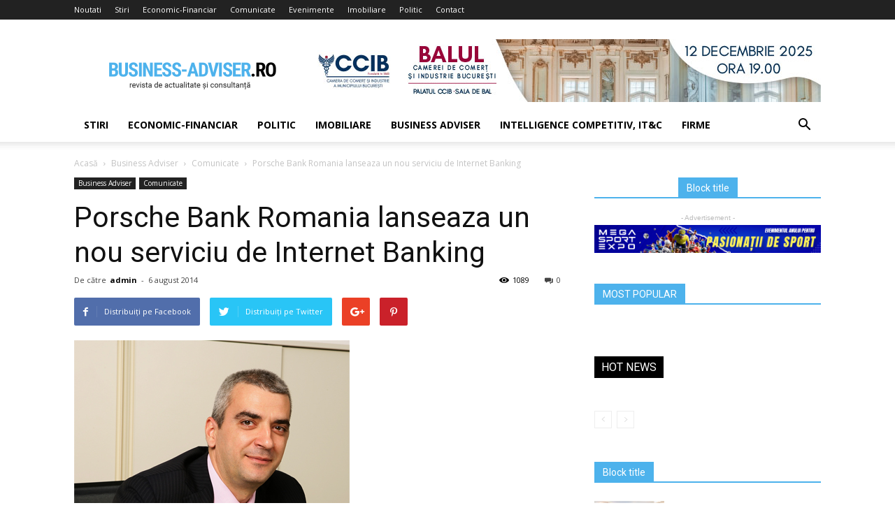

--- FILE ---
content_type: text/html; charset=UTF-8
request_url: https://www.business-adviser.ro/porsche-bank-romania-lanseaza-un-nou-serviciu-de-internet-banking/
body_size: 15795
content:
<!doctype html >
<!--[if IE 8]>    <html class="ie8" lang="en"> <![endif]-->
<!--[if IE 9]>    <html class="ie9" lang="en"> <![endif]-->
<!--[if gt IE 8]><!--> <html lang="ro-RO"> <!--<![endif]-->
<head>
    <title>Porsche Bank Romania lanseaza un nou serviciu de Internet Banking | Business-Adviser.ro</title>
    <meta charset="UTF-8" />
    <meta name="viewport" content="width=device-width, initial-scale=1.0">
    <link rel="pingback" href="https://www.business-adviser.ro/xmlrpc.php" />
    <meta property="og:image" content="https://www.business-adviser.ro/wp-content/uploads/2014/08/ionut-purice-porsche.jpg" /><link rel='dns-prefetch' href='//fonts.googleapis.com' />
<link rel='dns-prefetch' href='//s.w.org' />
<link rel="alternate" type="application/rss+xml" title="Business-Adviser.ro &raquo; Flux" href="https://www.business-adviser.ro/feed/" />
<link rel="alternate" type="application/rss+xml" title="Business-Adviser.ro &raquo; Flux comentarii" href="https://www.business-adviser.ro/comments/feed/" />
<link rel="alternate" type="application/rss+xml" title="Flux comentarii Business-Adviser.ro &raquo; Porsche Bank Romania lanseaza un nou serviciu de Internet Banking" href="https://www.business-adviser.ro/porsche-bank-romania-lanseaza-un-nou-serviciu-de-internet-banking/feed/" />
		<script type="text/javascript">
			window._wpemojiSettings = {"baseUrl":"https:\/\/s.w.org\/images\/core\/emoji\/11\/72x72\/","ext":".png","svgUrl":"https:\/\/s.w.org\/images\/core\/emoji\/11\/svg\/","svgExt":".svg","source":{"concatemoji":"https:\/\/www.business-adviser.ro\/wp-includes\/js\/wp-emoji-release.min.js?ver=4.9.19"}};
			!function(e,a,t){var n,r,o,i=a.createElement("canvas"),p=i.getContext&&i.getContext("2d");function s(e,t){var a=String.fromCharCode;p.clearRect(0,0,i.width,i.height),p.fillText(a.apply(this,e),0,0);e=i.toDataURL();return p.clearRect(0,0,i.width,i.height),p.fillText(a.apply(this,t),0,0),e===i.toDataURL()}function c(e){var t=a.createElement("script");t.src=e,t.defer=t.type="text/javascript",a.getElementsByTagName("head")[0].appendChild(t)}for(o=Array("flag","emoji"),t.supports={everything:!0,everythingExceptFlag:!0},r=0;r<o.length;r++)t.supports[o[r]]=function(e){if(!p||!p.fillText)return!1;switch(p.textBaseline="top",p.font="600 32px Arial",e){case"flag":return s([55356,56826,55356,56819],[55356,56826,8203,55356,56819])?!1:!s([55356,57332,56128,56423,56128,56418,56128,56421,56128,56430,56128,56423,56128,56447],[55356,57332,8203,56128,56423,8203,56128,56418,8203,56128,56421,8203,56128,56430,8203,56128,56423,8203,56128,56447]);case"emoji":return!s([55358,56760,9792,65039],[55358,56760,8203,9792,65039])}return!1}(o[r]),t.supports.everything=t.supports.everything&&t.supports[o[r]],"flag"!==o[r]&&(t.supports.everythingExceptFlag=t.supports.everythingExceptFlag&&t.supports[o[r]]);t.supports.everythingExceptFlag=t.supports.everythingExceptFlag&&!t.supports.flag,t.DOMReady=!1,t.readyCallback=function(){t.DOMReady=!0},t.supports.everything||(n=function(){t.readyCallback()},a.addEventListener?(a.addEventListener("DOMContentLoaded",n,!1),e.addEventListener("load",n,!1)):(e.attachEvent("onload",n),a.attachEvent("onreadystatechange",function(){"complete"===a.readyState&&t.readyCallback()})),(n=t.source||{}).concatemoji?c(n.concatemoji):n.wpemoji&&n.twemoji&&(c(n.twemoji),c(n.wpemoji)))}(window,document,window._wpemojiSettings);
		</script>
		<style type="text/css">
img.wp-smiley,
img.emoji {
	display: inline !important;
	border: none !important;
	box-shadow: none !important;
	height: 1em !important;
	width: 1em !important;
	margin: 0 .07em !important;
	vertical-align: -0.1em !important;
	background: none !important;
	padding: 0 !important;
}
</style>
<link rel='stylesheet' id='contact-form-7-css'  href='https://www.business-adviser.ro/wp-content/plugins/contact-form-7/includes/css/styles.css?ver=5.0.2' type='text/css' media='all' />
<link rel='stylesheet' id='gdpr-css'  href='https://www.business-adviser.ro/wp-content/plugins/gdpr/assets/css/gdpr-public.css?ver=2.1.0' type='text/css' media='all' />
<link rel='stylesheet' id='rs-plugin-settings-css'  href='https://www.business-adviser.ro/wp-content/plugins/revslider/public/assets/css/settings.css?ver=5.2.5.1' type='text/css' media='all' />
<style id='rs-plugin-settings-inline-css' type='text/css'>
#rs-demo-id {}
</style>
<link rel='stylesheet' id='google-fonts-style-css'  href='https://fonts.googleapis.com/css?family=Open+Sans%3A300italic%2C400%2C400italic%2C600%2C600italic%2C700%7CRoboto%3A300%2C400%2C400italic%2C500%2C500italic%2C700%2C900&#038;ver=8.1.1' type='text/css' media='all' />
<link rel='stylesheet' id='js_composer_front-css'  href='https://www.business-adviser.ro/wp-content/plugins/js_composer/assets/css/js_composer.min.css?ver=5.1' type='text/css' media='all' />
<link rel='stylesheet' id='td-theme-css'  href='https://www.business-adviser.ro/wp-content/themes/Newspaper/style.css?ver=8.1.1' type='text/css' media='all' />
<script type='text/javascript' src='https://www.business-adviser.ro/wp-includes/js/jquery/jquery.js?ver=1.12.4'></script>
<script type='text/javascript' src='https://www.business-adviser.ro/wp-includes/js/jquery/jquery-migrate.min.js?ver=1.4.1'></script>
<script type='text/javascript'>
/* <![CDATA[ */
var GDPR = {"ajaxurl":"https:\/\/www.business-adviser.ro\/wp-admin\/admin-ajax.php","logouturl":"","i18n":{"aborting":"Anulez","logging_out":"You are being logged out.","continue":"Continu\u0103","cancel":"Anuleaz\u0103","ok":"OK","close_account":"\u00ce\u021bi \u00eenchizi contul?","close_account_warning":"Contul t\u0103u va fi \u00eenchis \u0219i toate datele vor fi \u0219terse definitiv \u0219i nu pot fi recuperate. Sigur?","are_you_sure":"Sigur?","policy_disagree":"Dac\u0103 nu e\u0219ti de acord, nu vei mai avea acces la situl nostru \u0219i vei fi dezautentificat."},"is_user_logged_in":"","refresh":"1"};
/* ]]> */
</script>
<script type='text/javascript' src='https://www.business-adviser.ro/wp-content/plugins/gdpr/assets/js/gdpr-public.js?ver=2.1.0'></script>
<script type='text/javascript' src='https://www.business-adviser.ro/wp-content/plugins/revslider/public/assets/js/jquery.themepunch.tools.min.js?ver=5.2.5.1'></script>
<script type='text/javascript' src='https://www.business-adviser.ro/wp-content/plugins/revslider/public/assets/js/jquery.themepunch.revolution.min.js?ver=5.2.5.1'></script>
<link rel='https://api.w.org/' href='https://www.business-adviser.ro/wp-json/' />
<link rel="EditURI" type="application/rsd+xml" title="RSD" href="https://www.business-adviser.ro/xmlrpc.php?rsd" />
<link rel="wlwmanifest" type="application/wlwmanifest+xml" href="https://www.business-adviser.ro/wp-includes/wlwmanifest.xml" /> 
<link rel='prev' title='Putin cere guvernului rus o riposta economica impotriva tarilor occidentale' href='https://www.business-adviser.ro/putin-cere-guvernului-rus-o-riposta-economica-impotriva-tarilor-occidentale/' />
<link rel='next' title='In luna iunie castigul salarial mediu net a crescut cu 5 lei' href='https://www.business-adviser.ro/in-luna-iunie-castigul-salarial-mediu-net-a-crescut-cu-5-lei/' />
<link rel="canonical" href="https://www.business-adviser.ro/porsche-bank-romania-lanseaza-un-nou-serviciu-de-internet-banking/" />
<link rel='shortlink' href='https://www.business-adviser.ro/?p=61449' />
<link rel="alternate" type="application/json+oembed" href="https://www.business-adviser.ro/wp-json/oembed/1.0/embed?url=https%3A%2F%2Fwww.business-adviser.ro%2Fporsche-bank-romania-lanseaza-un-nou-serviciu-de-internet-banking%2F" />
<link rel="alternate" type="text/xml+oembed" href="https://www.business-adviser.ro/wp-json/oembed/1.0/embed?url=https%3A%2F%2Fwww.business-adviser.ro%2Fporsche-bank-romania-lanseaza-un-nou-serviciu-de-internet-banking%2F&#038;format=xml" />
<!--[if lt IE 9]><script src="https://html5shim.googlecode.com/svn/trunk/html5.js"></script><![endif]-->
    <meta name="generator" content="Powered by Visual Composer - drag and drop page builder for WordPress."/>
<!--[if lte IE 9]><link rel="stylesheet" type="text/css" href="https://www.business-adviser.ro/wp-content/plugins/js_composer/assets/css/vc_lte_ie9.min.css" media="screen"><![endif]--><meta name="generator" content="Powered by Slider Revolution 5.2.5.1 - responsive, Mobile-Friendly Slider Plugin for WordPress with comfortable drag and drop interface." />

<!-- JS generated by theme -->

<script>
    
    

	    var tdBlocksArray = []; //here we store all the items for the current page

	    //td_block class - each ajax block uses a object of this class for requests
	    function tdBlock() {
		    this.id = '';
		    this.block_type = 1; //block type id (1-234 etc)
		    this.atts = '';
		    this.td_column_number = '';
		    this.td_current_page = 1; //
		    this.post_count = 0; //from wp
		    this.found_posts = 0; //from wp
		    this.max_num_pages = 0; //from wp
		    this.td_filter_value = ''; //current live filter value
		    this.is_ajax_running = false;
		    this.td_user_action = ''; // load more or infinite loader (used by the animation)
		    this.header_color = '';
		    this.ajax_pagination_infinite_stop = ''; //show load more at page x
	    }


        // td_js_generator - mini detector
        (function(){
            var htmlTag = document.getElementsByTagName("html")[0];

            if ( navigator.userAgent.indexOf("MSIE 10.0") > -1 ) {
                htmlTag.className += ' ie10';
            }

            if ( !!navigator.userAgent.match(/Trident.*rv\:11\./) ) {
                htmlTag.className += ' ie11';
            }

            if ( /(iPad|iPhone|iPod)/g.test(navigator.userAgent) ) {
                htmlTag.className += ' td-md-is-ios';
            }

            var user_agent = navigator.userAgent.toLowerCase();
            if ( user_agent.indexOf("android") > -1 ) {
                htmlTag.className += ' td-md-is-android';
            }

            if ( -1 !== navigator.userAgent.indexOf('Mac OS X')  ) {
                htmlTag.className += ' td-md-is-os-x';
            }

            if ( /chrom(e|ium)/.test(navigator.userAgent.toLowerCase()) ) {
               htmlTag.className += ' td-md-is-chrome';
            }

            if ( -1 !== navigator.userAgent.indexOf('Firefox') ) {
                htmlTag.className += ' td-md-is-firefox';
            }

            if ( -1 !== navigator.userAgent.indexOf('Safari') && -1 === navigator.userAgent.indexOf('Chrome') ) {
                htmlTag.className += ' td-md-is-safari';
            }

            if( -1 !== navigator.userAgent.indexOf('IEMobile') ){
                htmlTag.className += ' td-md-is-iemobile';
            }

        })();




        var tdLocalCache = {};

        ( function () {
            "use strict";

            tdLocalCache = {
                data: {},
                remove: function (resource_id) {
                    delete tdLocalCache.data[resource_id];
                },
                exist: function (resource_id) {
                    return tdLocalCache.data.hasOwnProperty(resource_id) && tdLocalCache.data[resource_id] !== null;
                },
                get: function (resource_id) {
                    return tdLocalCache.data[resource_id];
                },
                set: function (resource_id, cachedData) {
                    tdLocalCache.remove(resource_id);
                    tdLocalCache.data[resource_id] = cachedData;
                }
            };
        })();

    
    
var td_viewport_interval_list=[{"limitBottom":767,"sidebarWidth":228},{"limitBottom":1018,"sidebarWidth":300},{"limitBottom":1140,"sidebarWidth":324}];
var td_animation_stack_effect="type0";
var tds_animation_stack=true;
var td_animation_stack_specific_selectors=".entry-thumb, img";
var td_animation_stack_general_selectors=".td-animation-stack img, .td-animation-stack .entry-thumb, .post img";
var td_ajax_url="https:\/\/www.business-adviser.ro\/wp-admin\/admin-ajax.php?td_theme_name=Newspaper&v=8.1.1";
var td_get_template_directory_uri="https:\/\/www.business-adviser.ro\/wp-content\/themes\/Newspaper";
var tds_snap_menu="";
var tds_logo_on_sticky="";
var tds_header_style="";
var td_please_wait="V\u0103 rug\u0103m a\u0219tepta\u021bi...";
var td_email_user_pass_incorrect="Nume de utilizator sau parola incorect\u0103!";
var td_email_user_incorrect="Email sau nume de utilizator incorect!";
var td_email_incorrect="Email incorect!";
var tds_more_articles_on_post_enable="";
var tds_more_articles_on_post_time_to_wait="";
var tds_more_articles_on_post_pages_distance_from_top=0;
var tds_theme_color_site_wide="#4db2ec";
var tds_smart_sidebar="";
var tdThemeName="Newspaper";
var td_magnific_popup_translation_tPrev="\u00cenainte (Tasta direc\u021bionare st\u00e2nga)";
var td_magnific_popup_translation_tNext="\u00cenapoi (Tasta direc\u021bionare dreapta)";
var td_magnific_popup_translation_tCounter="%curr% din %total%";
var td_magnific_popup_translation_ajax_tError="Con\u021binutul de la %url% nu poate fi \u00eenc\u0103rcat.";
var td_magnific_popup_translation_image_tError="Imaginea #%curr% nu poate fi \u00eenc\u0103rcat\u0103.";
var td_ad_background_click_link="";
var td_ad_background_click_target="";
</script>

<script type="application/ld+json">
                        {
                            "@context": "http://schema.org",
                            "@type": "BreadcrumbList",
                            "itemListElement": [{
                            "@type": "ListItem",
                            "position": 1,
                                "item": {
                                "@type": "WebSite",
                                "@id": "https://www.business-adviser.ro/",
                                "name": "Acasă"                                               
                            }
                        },{
                            "@type": "ListItem",
                            "position": 2,
                                "item": {
                                "@type": "WebPage",
                                "@id": "https://www.business-adviser.ro/category/articole-revista/",
                                "name": "Business Adviser"
                            }
                        },{
                            "@type": "ListItem",
                            "position": 3,
                                "item": {
                                "@type": "WebPage",
                                "@id": "https://www.business-adviser.ro/category/articole-revista/comunicate/",
                                "name": "Comunicate"                                
                            }
                        },{
                            "@type": "ListItem",
                            "position": 4,
                                "item": {
                                "@type": "WebPage",
                                "@id": "https://www.business-adviser.ro/porsche-bank-romania-lanseaza-un-nou-serviciu-de-internet-banking/",
                                "name": "Porsche Bank Romania lanseaza un nou serviciu de Internet Banking"                                
                            }
                        }    ]
                        }
                       </script><noscript><style type="text/css"> .wpb_animate_when_almost_visible { opacity: 1; }</style></noscript></head>

<body class="post-template-default single single-post postid-61449 single-format-standard porsche-bank-romania-lanseaza-un-nou-serviciu-de-internet-banking global-block-template-1 wpb-js-composer js-comp-ver-5.1 vc_responsive td-animation-stack-type0 td-full-layout" itemscope="itemscope" itemtype="https://schema.org/WebPage">

        <div class="td-scroll-up"><i class="td-icon-menu-up"></i></div>
    
    <div class="td-menu-background"></div>
<div id="td-mobile-nav">
    <div class="td-mobile-container">
        <!-- mobile menu top section -->
        <div class="td-menu-socials-wrap">
            <!-- socials -->
            <div class="td-menu-socials">
                            </div>
            <!-- close button -->
            <div class="td-mobile-close">
                <a href="#"><i class="td-icon-close-mobile"></i></a>
            </div>
        </div>

        <!-- login section -->
        
        <!-- menu section -->
        <div class="td-mobile-content">
            <div class="menu-meniu-side-container"><ul id="menu-meniu-side" class="td-mobile-main-menu"><li id="menu-item-69485" class="menu-item menu-item-type-taxonomy menu-item-object-category menu-item-first menu-item-69485"><a href="https://www.business-adviser.ro/category/stiri/">Stiri</a></li>
<li id="menu-item-69486" class="menu-item menu-item-type-taxonomy menu-item-object-category menu-item-69486"><a href="https://www.business-adviser.ro/category/economic/">Economic-Financiar</a></li>
<li id="menu-item-69487" class="menu-item menu-item-type-taxonomy menu-item-object-category menu-item-69487"><a href="https://www.business-adviser.ro/category/politic/">Politic</a></li>
<li id="menu-item-69488" class="menu-item menu-item-type-taxonomy menu-item-object-category menu-item-69488"><a href="https://www.business-adviser.ro/category/imobiliare/">Imobiliare</a></li>
<li id="menu-item-69489" class="menu-item menu-item-type-taxonomy menu-item-object-category current-post-ancestor menu-item-69489"><a href="https://www.business-adviser.ro/category/articole-revista/">Business Adviser</a></li>
<li id="menu-item-69490" class="menu-item menu-item-type-taxonomy menu-item-object-category menu-item-69490"><a href="https://www.business-adviser.ro/category/economic/intelligence-competitiv/">Intelligence competitiv, IT&amp;C</a></li>
<li id="menu-item-69491" class="menu-item menu-item-type-taxonomy menu-item-object-category menu-item-69491"><a href="https://www.business-adviser.ro/category/economic/firme/">Firme</a></li>
</ul></div>        </div>
    </div>

    <!-- register/login section -->
    </div>    <div class="td-search-background"></div>
<div class="td-search-wrap-mob">
	<div class="td-drop-down-search" aria-labelledby="td-header-search-button">
		<form method="get" class="td-search-form" action="https://www.business-adviser.ro/">
			<!-- close button -->
			<div class="td-search-close">
				<a href="#"><i class="td-icon-close-mobile"></i></a>
			</div>
			<div role="search" class="td-search-input">
				<span>Căutați</span>
				<input id="td-header-search-mob" type="text" value="" name="s" autocomplete="off" />
			</div>
		</form>
		<div id="td-aj-search-mob"></div>
	</div>
</div>    
    
    <div id="td-outer-wrap" class="td-theme-wrap">
    
        <!--
Header style 1
-->
<div class="td-header-wrap td-header-style-1">

    <div class="td-header-top-menu-full td-container-wrap ">
        <div class="td-container td-header-row td-header-top-menu">
            
    <div class="top-bar-style-1">
        
<div class="td-header-sp-top-menu">


	<div class="menu-top-container"><ul id="menu-meniu" class="top-header-menu"><li id="menu-item-65237" class="menu-item menu-item-type-custom menu-item-object-custom menu-item-first td-menu-item td-normal-menu menu-item-65237"><a href="http://business-adviser.ro/">Noutati</a></li>
<li id="menu-item-65236" class="menu-item menu-item-type-taxonomy menu-item-object-category td-menu-item td-normal-menu menu-item-65236"><a href="https://www.business-adviser.ro/category/stiri/">Stiri</a></li>
<li id="menu-item-65238" class="menu-item menu-item-type-taxonomy menu-item-object-category td-menu-item td-normal-menu menu-item-65238"><a href="https://www.business-adviser.ro/category/economic/">Economic-Financiar</a></li>
<li id="menu-item-65577" class="menu-item menu-item-type-taxonomy menu-item-object-category current-post-ancestor current-menu-parent current-post-parent td-menu-item td-normal-menu menu-item-65577"><a href="https://www.business-adviser.ro/category/articole-revista/comunicate/">Comunicate</a></li>
<li id="menu-item-65578" class="menu-item menu-item-type-taxonomy menu-item-object-category td-menu-item td-normal-menu menu-item-65578"><a href="https://www.business-adviser.ro/category/articole-revista/evenimente/">Evenimente</a></li>
<li id="menu-item-65240" class="menu-item menu-item-type-taxonomy menu-item-object-category td-menu-item td-normal-menu menu-item-65240"><a href="https://www.business-adviser.ro/category/imobiliare/">Imobiliare</a></li>
<li id="menu-item-65239" class="menu-item menu-item-type-taxonomy menu-item-object-category td-menu-item td-normal-menu menu-item-65239"><a href="https://www.business-adviser.ro/category/politic/">Politic</a></li>
<li id="menu-item-65576" class="menu-item menu-item-type-post_type menu-item-object-page td-menu-item td-normal-menu menu-item-65576"><a href="https://www.business-adviser.ro/contact/">Contact</a></li>
</ul></div></div>
            </div>

<!-- LOGIN MODAL -->
        </div>
    </div>

    <div class="td-banner-wrap-full td-logo-wrap-full td-container-wrap ">
        <div class="td-container td-header-row td-header-header">
            <div class="td-header-sp-logo">
                        <a class="td-main-logo" href="https://www.business-adviser.ro/">
            <img class="td-retina-data" data-retina="https://www.business-adviser.ro/wp-content/uploads/2016/07/logo-header-retina.png" src="https://www.business-adviser.ro/wp-content/uploads/2016/07/logo-header-retina.png" alt=""/>
            <span class="td-visual-hidden">Business-Adviser.ro</span>
        </a>
                </div>
            <div class="td-header-sp-recs">
                <div class="td-header-rec-wrap">
    <div class="td-a-rec td-a-rec-id-header  td-rec-hide-on-tl td-rec-hide-on-tp td-rec-hide-on-p td_uid_1_697072f11d247_rand td_block_template_1"><div class="td-all-devices"><a target="_blank" href="https://ccib.ro/balul-camerei-de-comert-si-industrie-a-municipiului-bucuresti-2025/"><img src="https://www.business-adviser.ro/wp-content/uploads/2025/11/728-x-90-px-BAL.jpg"/></a></div></div>
</div>            </div>
        </div>
    </div>

    <div class="td-header-menu-wrap-full td-container-wrap ">
        <div class="td-header-menu-wrap td-header-gradient">
            <div class="td-container td-header-row td-header-main-menu">
                <div id="td-header-menu" role="navigation">
    <div id="td-top-mobile-toggle"><a href="#"><i class="td-icon-font td-icon-mobile"></i></a></div>
    <div class="td-main-menu-logo td-logo-in-header">
                <a class="td-main-logo" href="https://www.business-adviser.ro/">
            <img class="td-retina-data" data-retina="https://www.business-adviser.ro/wp-content/uploads/2016/07/logo-header-retina.png" src="https://www.business-adviser.ro/wp-content/uploads/2016/07/logo-header-retina.png" alt=""/>
        </a>
        </div>
    <div class="menu-meniu-side-container"><ul id="menu-meniu-side-1" class="sf-menu"><li class="menu-item menu-item-type-taxonomy menu-item-object-category menu-item-first td-menu-item td-normal-menu menu-item-69485"><a href="https://www.business-adviser.ro/category/stiri/">Stiri</a></li>
<li class="menu-item menu-item-type-taxonomy menu-item-object-category td-menu-item td-normal-menu menu-item-69486"><a href="https://www.business-adviser.ro/category/economic/">Economic-Financiar</a></li>
<li class="menu-item menu-item-type-taxonomy menu-item-object-category td-menu-item td-normal-menu menu-item-69487"><a href="https://www.business-adviser.ro/category/politic/">Politic</a></li>
<li class="menu-item menu-item-type-taxonomy menu-item-object-category td-menu-item td-normal-menu menu-item-69488"><a href="https://www.business-adviser.ro/category/imobiliare/">Imobiliare</a></li>
<li class="menu-item menu-item-type-taxonomy menu-item-object-category current-post-ancestor td-menu-item td-normal-menu menu-item-69489"><a href="https://www.business-adviser.ro/category/articole-revista/">Business Adviser</a></li>
<li class="menu-item menu-item-type-taxonomy menu-item-object-category td-menu-item td-normal-menu menu-item-69490"><a href="https://www.business-adviser.ro/category/economic/intelligence-competitiv/">Intelligence competitiv, IT&amp;C</a></li>
<li class="menu-item menu-item-type-taxonomy menu-item-object-category td-menu-item td-normal-menu menu-item-69491"><a href="https://www.business-adviser.ro/category/economic/firme/">Firme</a></li>
</ul></div></div>


<div class="td-search-wrapper">
    <div id="td-top-search">
        <!-- Search -->
        <div class="header-search-wrap">
            <div class="dropdown header-search">
                <a id="td-header-search-button" href="#" role="button" class="dropdown-toggle " data-toggle="dropdown"><i class="td-icon-search"></i></a>
                <a id="td-header-search-button-mob" href="#" role="button" class="dropdown-toggle " data-toggle="dropdown"><i class="td-icon-search"></i></a>
            </div>
        </div>
    </div>
</div>

<div class="header-search-wrap">
	<div class="dropdown header-search">
		<div class="td-drop-down-search" aria-labelledby="td-header-search-button">
			<form method="get" class="td-search-form" action="https://www.business-adviser.ro/">
				<div role="search" class="td-head-form-search-wrap">
					<input id="td-header-search" type="text" value="" name="s" autocomplete="off" /><input class="wpb_button wpb_btn-inverse btn" type="submit" id="td-header-search-top" value="Căutați" />
				</div>
			</form>
			<div id="td-aj-search"></div>
		</div>
	</div>
</div>            </div>
        </div>
    </div>

</div><div class="td-main-content-wrap td-container-wrap">

    <div class="td-container td-post-template-default ">
        <div class="td-crumb-container"><div class="entry-crumbs"><span><a title="" class="entry-crumb" href="https://www.business-adviser.ro/">Acasă</a></span> <i class="td-icon-right td-bread-sep"></i> <span><a title="Vedeți toate articolele în Business Adviser" class="entry-crumb" href="https://www.business-adviser.ro/category/articole-revista/">Business Adviser</a></span> <i class="td-icon-right td-bread-sep"></i> <span><a title="Vedeți toate articolele în Comunicate" class="entry-crumb" href="https://www.business-adviser.ro/category/articole-revista/comunicate/">Comunicate</a></span> <i class="td-icon-right td-bread-sep td-bred-no-url-last"></i> <span class="td-bred-no-url-last">Porsche Bank Romania lanseaza un nou serviciu de Internet Banking</span></div></div>

        <div class="td-pb-row">
                                    <div class="td-pb-span8 td-main-content" role="main">
                            <div class="td-ss-main-content">
                                
    <article id="post-61449" class="post-61449 post type-post status-publish format-standard has-post-thumbnail hentry category-comunicate" itemscope itemtype="https://schema.org/Article">
        <div class="td-post-header">

            <ul class="td-category"><li class="entry-category"><a  href="https://www.business-adviser.ro/category/articole-revista/">Business Adviser</a></li><li class="entry-category"><a  href="https://www.business-adviser.ro/category/articole-revista/comunicate/">Comunicate</a></li></ul>
            <header class="td-post-title">
                <h1 class="entry-title">Porsche Bank Romania lanseaza un nou serviciu de Internet Banking</h1>

                

                <div class="td-module-meta-info">
                    <div class="td-post-author-name"><div class="td-author-by">De către</div> <a href="https://www.business-adviser.ro/author/admin/">admin</a><div class="td-author-line"> - </div> </div>                    <span class="td-post-date"><time class="entry-date updated td-module-date" datetime="2014-08-06T13:37:41+00:00" >6 august 2014</time></span>                    <div class="td-post-comments"><a href="https://www.business-adviser.ro/porsche-bank-romania-lanseaza-un-nou-serviciu-de-internet-banking/#respond"><i class="td-icon-comments"></i>0</a></div>                    <div class="td-post-views"><i class="td-icon-views"></i><span class="td-nr-views-61449">1089</span></div>                </div>

            </header>

        </div>

        <div class="td-post-sharing td-post-sharing-top ">
				<div class="td-default-sharing">
		            <a class="td-social-sharing-buttons td-social-facebook" href="https://www.facebook.com/sharer.php?u=https%3A%2F%2Fwww.business-adviser.ro%2Fporsche-bank-romania-lanseaza-un-nou-serviciu-de-internet-banking%2F" onclick="window.open(this.href, 'mywin','left=50,top=50,width=600,height=350,toolbar=0'); return false;"><i class="td-icon-facebook"></i><div class="td-social-but-text">Distribuiți pe Facebook</div></a>
		            <a class="td-social-sharing-buttons td-social-twitter" href="https://twitter.com/intent/tweet?text=Porsche+Bank+Romania+lanseaza+un+nou+serviciu+de+Internet+Banking&url=https%3A%2F%2Fwww.business-adviser.ro%2Fporsche-bank-romania-lanseaza-un-nou-serviciu-de-internet-banking%2F&via=Business-Adviser.ro"  ><i class="td-icon-twitter"></i><div class="td-social-but-text">Distribuiți pe Twitter</div></a>
		            <a class="td-social-sharing-buttons td-social-google" href="https://plus.google.com/share?url=https://www.business-adviser.ro/porsche-bank-romania-lanseaza-un-nou-serviciu-de-internet-banking/" onclick="window.open(this.href, 'mywin','left=50,top=50,width=600,height=350,toolbar=0'); return false;"><i class="td-icon-googleplus"></i></a>
		            <a class="td-social-sharing-buttons td-social-pinterest" href="https://pinterest.com/pin/create/button/?url=https://www.business-adviser.ro/porsche-bank-romania-lanseaza-un-nou-serviciu-de-internet-banking/&amp;media=https://www.business-adviser.ro/wp-content/uploads/2014/08/ionut-purice-porsche.jpg&description=Porsche+Bank+Romania+lanseaza+un+nou+serviciu+de+Internet+Banking" onclick="window.open(this.href, 'mywin','left=50,top=50,width=600,height=350,toolbar=0'); return false;"><i class="td-icon-pinterest"></i></a>
		            <a class="td-social-sharing-buttons td-social-whatsapp" href="whatsapp://send?text=Porsche+Bank+Romania+lanseaza+un+nou+serviciu+de+Internet+Banking%20-%20https%3A%2F%2Fwww.business-adviser.ro%2Fporsche-bank-romania-lanseaza-un-nou-serviciu-de-internet-banking%2F" ><i class="td-icon-whatsapp"></i></a>
	            </div></div>

        <div class="td-post-content">

        <div class="td-post-featured-image"><a href="https://www.business-adviser.ro/wp-content/uploads/2014/08/ionut-purice-porsche.jpg" data-caption=""><img width="394" height="515" class="entry-thumb td-modal-image" src="https://www.business-adviser.ro/wp-content/uploads/2014/08/ionut-purice-porsche.jpg" srcset="https://www.business-adviser.ro/wp-content/uploads/2014/08/ionut-purice-porsche.jpg 394w, https://www.business-adviser.ro/wp-content/uploads/2014/08/ionut-purice-porsche-230x300.jpg 230w, https://www.business-adviser.ro/wp-content/uploads/2014/08/ionut-purice-porsche-321x420.jpg 321w" sizes="(max-width: 394px) 100vw, 394px" alt="" title="ionut-purice-porsche"/></a></div>
        <p>Porsche Bank, prima banca specializata pe domeniul auto de pe piata romaneasca, parte a Porsche Finance Group Romania, a lansat un nou serviciu de Internet Banking. Acesta este disponibil din luna august in doua versiuni si inlocuieste vechea platforma cu una mult mai performanta, simplu de utilizat si adaptata nevoilor clientilor Porsche Bank.<span id="more-61449"></span></p>
<p>„Mobilitatea este una dintre valorile pe care ne bazam, ca Grup, si, cu fiecare nou produs sau serviciu, ne propunem sa le oferim clientilor mobilitate, in toate formele ei. Noul serviciu de Internet Banking al Porsche Bank vine tocmai ca raspuns la realitatile si exigentele clientilor nostri: se bazeaza pe o platforma performanta, rapida, prietenoasa, care economiseste timp si energie, accesibila non-stop, de oriunde in lume. in plus, platforma ofera si un serviciu de mesaje online, in asa fel incat clientul sa contacteze banca direct din platforma”, a declarat Ionut Purice, Presedinte al Porsche Bank.</p>
<p>Noul serviciu destinat clientilor Porsche Bank poate fi accesat de pe site-ul www.porschebank.ro si este disponibil, incepand cu luna august, in doua versiuni: Extras electronic si PorscheBank@YOU:</p>
<p>Versiunea Extras electronic este o platforma read-only, care permite vizualizarea situatiei contului si a platilor efectuate, fara optiunea de a realiza operatiuni, avantajul acestei versiuni fiind simplitatea accesului (fara token-uri, parole complicate sau contracte de semnat cu banca).<br />
Versiunea PorscheBank@YOU este modulul tranzactional al serviciului de Internet Banking, care permite utilizatorului efectuarea oricarui tip de operatiuni pe cont: plati in lei sau valuta, schimb valutar, activarea serviciului de direct debit etc.</p>
<p>Interfata de client este identica pentru ambele versiuni, in modulul Extras electronic fiind insa dezactivate optiunile pentru operatiuni. Modulul Extras electronic va inlocui, in timp, expedierea in format fizic a extraselor catre clienti si va permite migrarea catre modulul tranzactional facil, fara costuri suplimentare, prin apelarea serviciului de relatii clienti Porsche Bank.</p>
<p>Ambele module sunt deja operationale, iar toti clientii Porsche Bank Romania care utilizau vechea platforma au migrat deja cu succes pe interfata PorscheBank@YOU.</p>
        </div>


        <footer>
                        
            <div class="td-post-source-tags">
                                            </div>

            <div class="td-post-sharing td-post-sharing-bottom td-with-like"><span class="td-post-share-title">DISTRIBUIȚI</span>
            <div class="td-default-sharing">
	            <a class="td-social-sharing-buttons td-social-facebook" href="https://www.facebook.com/sharer.php?u=https%3A%2F%2Fwww.business-adviser.ro%2Fporsche-bank-romania-lanseaza-un-nou-serviciu-de-internet-banking%2F" onclick="window.open(this.href, 'mywin','left=50,top=50,width=600,height=350,toolbar=0'); return false;"><i class="td-icon-facebook"></i><div class="td-social-but-text">Facebook</div></a>
	            <a class="td-social-sharing-buttons td-social-twitter" href="https://twitter.com/intent/tweet?text=Porsche+Bank+Romania+lanseaza+un+nou+serviciu+de+Internet+Banking&url=https%3A%2F%2Fwww.business-adviser.ro%2Fporsche-bank-romania-lanseaza-un-nou-serviciu-de-internet-banking%2F&via=Business-Adviser.ro"><i class="td-icon-twitter"></i><div class="td-social-but-text">Twitter</div></a>
	            <a class="td-social-sharing-buttons td-social-google" href="https://plus.google.com/share?url=https://www.business-adviser.ro/porsche-bank-romania-lanseaza-un-nou-serviciu-de-internet-banking/" onclick="window.open(this.href, 'mywin','left=50,top=50,width=600,height=350,toolbar=0'); return false;"><i class="td-icon-googleplus"></i></a>
	            <a class="td-social-sharing-buttons td-social-pinterest" href="https://pinterest.com/pin/create/button/?url=https://www.business-adviser.ro/porsche-bank-romania-lanseaza-un-nou-serviciu-de-internet-banking/&amp;media=https://www.business-adviser.ro/wp-content/uploads/2014/08/ionut-purice-porsche.jpg&description=Porsche+Bank+Romania+lanseaza+un+nou+serviciu+de+Internet+Banking" onclick="window.open(this.href, 'mywin','left=50,top=50,width=600,height=350,toolbar=0'); return false;"><i class="td-icon-pinterest"></i></a>
	            <a class="td-social-sharing-buttons td-social-whatsapp" href="whatsapp://send?text=Porsche+Bank+Romania+lanseaza+un+nou+serviciu+de+Internet+Banking%20-%20https%3A%2F%2Fwww.business-adviser.ro%2Fporsche-bank-romania-lanseaza-un-nou-serviciu-de-internet-banking%2F" ><i class="td-icon-whatsapp"></i></a>
            </div><div class="td-classic-sharing"><ul><li class="td-classic-facebook"><iframe frameBorder="0" src="https://www.facebook.com/plugins/like.php?href=https://www.business-adviser.ro/porsche-bank-romania-lanseaza-un-nou-serviciu-de-internet-banking/&amp;layout=button_count&amp;show_faces=false&amp;width=105&amp;action=like&amp;colorscheme=light&amp;height=21" style="border:none; overflow:hidden; width:105px; height:21px; background-color:transparent;"></iframe></li><li class="td-classic-twitter"><a href="https://twitter.com/share" class="twitter-share-button" data-url="https://www.business-adviser.ro/porsche-bank-romania-lanseaza-un-nou-serviciu-de-internet-banking/" data-text="Porsche Bank Romania lanseaza un nou serviciu de Internet Banking" data-via="" data-lang="en">tweet</a> <script>!function(d,s,id){var js,fjs=d.getElementsByTagName(s)[0];if(!d.getElementById(id)){js=d.createElement(s);js.id=id;js.src="//platform.twitter.com/widgets.js";fjs.parentNode.insertBefore(js,fjs);}}(document,"script","twitter-wjs");</script></li></ul></div></div>            <div class="td-block-row td-post-next-prev"><div class="td-block-span6 td-post-prev-post"><div class="td-post-next-prev-content"><span>Articolul precedent</span><a href="https://www.business-adviser.ro/putin-cere-guvernului-rus-o-riposta-economica-impotriva-tarilor-occidentale/">Putin cere guvernului rus o riposta economica impotriva tarilor occidentale</a></div></div><div class="td-next-prev-separator"></div><div class="td-block-span6 td-post-next-post"><div class="td-post-next-prev-content"><span>Articolul următor</span><a href="https://www.business-adviser.ro/in-luna-iunie-castigul-salarial-mediu-net-a-crescut-cu-5-lei/">In luna iunie castigul salarial mediu net a crescut cu 5 lei</a></div></div></div>            <div class="author-box-wrap"><a href="https://www.business-adviser.ro/author/admin/"><img alt='' src='https://secure.gravatar.com/avatar/a99d6a5395b874566cd4f72be5725400?s=96&#038;d=mm&#038;r=g' srcset='https://secure.gravatar.com/avatar/a99d6a5395b874566cd4f72be5725400?s=192&#038;d=mm&#038;r=g 2x' class='avatar avatar-96 photo' height='96' width='96' /></a><div class="desc"><div class="td-author-name vcard author"><span class="fn"><a href="https://www.business-adviser.ro/author/admin/">admin</a></span></div><div class="td-author-description"></div><div class="td-author-social"></div><div class="clearfix"></div></div></div>	        <span style="display: none;" itemprop="author" itemscope itemtype="https://schema.org/Person"><meta itemprop="name" content="admin"></span><meta itemprop="datePublished" content="2014-08-06T13:37:41+00:00"><meta itemprop="dateModified" content="2014-08-06T13:37:41+00:00"><meta itemscope itemprop="mainEntityOfPage" itemType="https://schema.org/WebPage" itemid="https://www.business-adviser.ro/porsche-bank-romania-lanseaza-un-nou-serviciu-de-internet-banking/"/><span style="display: none;" itemprop="publisher" itemscope itemtype="https://schema.org/Organization"><span style="display: none;" itemprop="logo" itemscope itemtype="https://schema.org/ImageObject"><meta itemprop="url" content="https://www.business-adviser.ro/wp-content/uploads/2016/07/logo-header-retina.png"></span><meta itemprop="name" content="Business-Adviser.ro"></span><meta itemprop="headline " content="Porsche Bank Romania lanseaza un nou serviciu de Internet Banking"><span style="display: none;" itemprop="image" itemscope itemtype="https://schema.org/ImageObject"><meta itemprop="url" content="https://www.business-adviser.ro/wp-content/uploads/2014/08/ionut-purice-porsche.jpg"><meta itemprop="width" content="394"><meta itemprop="height" content="515"></span>        </footer>

    </article> <!-- /.post -->

    <div class="td_block_wrap td_block_related_posts td_uid_3_697072f12e317_rand td_with_ajax_pagination td-pb-border-top td_block_template_1"  data-td-block-uid="td_uid_3_697072f12e317" ><script>var block_td_uid_3_697072f12e317 = new tdBlock();
block_td_uid_3_697072f12e317.id = "td_uid_3_697072f12e317";
block_td_uid_3_697072f12e317.atts = '{"limit":3,"sort":"","post_ids":"","tag_slug":"","autors_id":"","installed_post_types":"","category_id":"","category_ids":"","custom_title":"","custom_url":"","show_child_cat":"","sub_cat_ajax":"","ajax_pagination":"next_prev","header_color":"","header_text_color":"","ajax_pagination_infinite_stop":"","td_column_number":3,"td_ajax_preloading":"","td_ajax_filter_type":"td_custom_related","td_ajax_filter_ids":"","td_filter_default_txt":"Toate","color_preset":"","border_top":"","class":"td_uid_3_697072f12e317_rand","el_class":"","offset":"","css":"","tdc_css":"","tdc_css_class":"td_uid_3_697072f12e317_rand","tdc_css_class_style":"td_uid_3_697072f12e317_rand_style","live_filter":"cur_post_same_categories","live_filter_cur_post_id":61449,"live_filter_cur_post_author":"1","block_template_id":""}';
block_td_uid_3_697072f12e317.td_column_number = "3";
block_td_uid_3_697072f12e317.block_type = "td_block_related_posts";
block_td_uid_3_697072f12e317.post_count = "3";
block_td_uid_3_697072f12e317.found_posts = "3532";
block_td_uid_3_697072f12e317.header_color = "";
block_td_uid_3_697072f12e317.ajax_pagination_infinite_stop = "";
block_td_uid_3_697072f12e317.max_num_pages = "1178";
tdBlocksArray.push(block_td_uid_3_697072f12e317);
</script><h4 class="td-related-title td-block-title"><a id="td_uid_4_697072f151909" class="td-related-left td-cur-simple-item" data-td_filter_value="" data-td_block_id="td_uid_3_697072f12e317" href="#">ARTICOLE SIMILARE</a><a id="td_uid_5_697072f151993" class="td-related-right" data-td_filter_value="td_related_more_from_author" data-td_block_id="td_uid_3_697072f12e317" href="#">DE LA ACELAȘI AUTOR</a></h4><div id=td_uid_3_697072f12e317 class="td_block_inner">

	<div class="td-related-row">

	<div class="td-related-span4">

        <div class="td_module_related_posts td-animation-stack td_mod_related_posts">
            <div class="td-module-image">
                <div class="td-module-thumb"><a href="https://www.business-adviser.ro/cerere-pentru-specialisti-ai-in-romania-bucuresti-concentreaza-55-din-oportunitatile-ai-urmat-de-cluj-napoca-si-timisoara/" rel="bookmark" title="Cerere pentru specialiști AI în România. București concentrează 55% din oportunitățile AI, urmat de Cluj-Napoca și Timișoara"><img width="218" height="150" class="entry-thumb" src="https://www.business-adviser.ro/wp-content/uploads/2026/01/img_adtb-218x150.jpeg" srcset="https://www.business-adviser.ro/wp-content/uploads/2026/01/img_adtb-218x150.jpeg 218w, https://www.business-adviser.ro/wp-content/uploads/2026/01/img_adtb-100x70.jpeg 100w" sizes="(max-width: 218px) 100vw, 218px" alt="" title="Cerere pentru specialiști AI în România. București concentrează 55% din oportunitățile AI, urmat de Cluj-Napoca și Timișoara"/></a></div>                            </div>
            <div class="item-details">
                <h3 class="entry-title td-module-title"><a href="https://www.business-adviser.ro/cerere-pentru-specialisti-ai-in-romania-bucuresti-concentreaza-55-din-oportunitatile-ai-urmat-de-cluj-napoca-si-timisoara/" rel="bookmark" title="Cerere pentru specialiști AI în România. București concentrează 55% din oportunitățile AI, urmat de Cluj-Napoca și Timișoara">Cerere pentru specialiști AI în România. București concentrează 55% din oportunitățile AI, urmat de Cluj-Napoca și Timișoara</a></h3>            </div>
        </div>
        
	</div> <!-- ./td-related-span4 -->

	<div class="td-related-span4">

        <div class="td_module_related_posts td-animation-stack td_mod_related_posts">
            <div class="td-module-image">
                <div class="td-module-thumb"><a href="https://www.business-adviser.ro/imm-romania-lideri-pentru-europa-proiect-dedicat-politicilor-ue-si-pietei-muncii/" rel="bookmark" title="„IMM România &#8211; Lideri pentru Europa”, proiect dedicat politicilor UE și pieței muncii"><img width="218" height="150" class="entry-thumb" src="https://www.business-adviser.ro/wp-content/uploads/2024/12/IMM_ROM_BUN-218x150.jpg" srcset="https://www.business-adviser.ro/wp-content/uploads/2024/12/IMM_ROM_BUN-218x150.jpg 218w, https://www.business-adviser.ro/wp-content/uploads/2024/12/IMM_ROM_BUN-100x70.jpg 100w" sizes="(max-width: 218px) 100vw, 218px" alt="" title="„IMM România &#8211; Lideri pentru Europa”, proiect dedicat politicilor UE și pieței muncii"/></a></div>                            </div>
            <div class="item-details">
                <h3 class="entry-title td-module-title"><a href="https://www.business-adviser.ro/imm-romania-lideri-pentru-europa-proiect-dedicat-politicilor-ue-si-pietei-muncii/" rel="bookmark" title="„IMM România &#8211; Lideri pentru Europa”, proiect dedicat politicilor UE și pieței muncii">„IMM România &#8211; Lideri pentru Europa”, proiect dedicat politicilor UE și pieței muncii</a></h3>            </div>
        </div>
        
	</div> <!-- ./td-related-span4 -->

	<div class="td-related-span4">

        <div class="td_module_related_posts td-animation-stack td_mod_related_posts">
            <div class="td-module-image">
                <div class="td-module-thumb"><a href="https://www.business-adviser.ro/piata-muncii-a-ajuns-la-peste-260-000-de-joburi-noi-postate-in-2025-si-11-milioane-de-aplicari-pe-ejobs-ro-peste-95-dintre-joburile-postate-au-cerut-prezenta-fizica-la-birou/" rel="bookmark" title="Piața muncii a ajuns la peste 260.000 de joburi noi postate în 2025 și 11 milioane de aplicări pe eJobs.ro. Peste 95% dintre joburile postate au cerut prezență fizică la birou."><img width="218" height="150" class="entry-thumb" src="https://www.business-adviser.ro/wp-content/uploads/2010/07/jobs-218x150.jpg" srcset="https://www.business-adviser.ro/wp-content/uploads/2010/07/jobs-218x150.jpg 218w, https://www.business-adviser.ro/wp-content/uploads/2010/07/jobs-100x70.jpg 100w" sizes="(max-width: 218px) 100vw, 218px" alt="jobs" title="Piața muncii a ajuns la peste 260.000 de joburi noi postate în 2025 și 11 milioane de aplicări pe eJobs.ro. Peste 95% dintre joburile postate au cerut prezență fizică la birou."/></a></div>                            </div>
            <div class="item-details">
                <h3 class="entry-title td-module-title"><a href="https://www.business-adviser.ro/piata-muncii-a-ajuns-la-peste-260-000-de-joburi-noi-postate-in-2025-si-11-milioane-de-aplicari-pe-ejobs-ro-peste-95-dintre-joburile-postate-au-cerut-prezenta-fizica-la-birou/" rel="bookmark" title="Piața muncii a ajuns la peste 260.000 de joburi noi postate în 2025 și 11 milioane de aplicări pe eJobs.ro. Peste 95% dintre joburile postate au cerut prezență fizică la birou.">Piața muncii a ajuns la peste 260.000 de joburi noi postate în 2025 și 11 milioane de aplicări pe eJobs.ro. Peste 95% dintre joburile...</a></h3>            </div>
        </div>
        
	</div> <!-- ./td-related-span4 --></div><!--./row-fluid--></div><div class="td-next-prev-wrap"><a href="#" class="td-ajax-prev-page ajax-page-disabled" id="prev-page-td_uid_3_697072f12e317" data-td_block_id="td_uid_3_697072f12e317"><i class="td-icon-font td-icon-menu-left"></i></a><a href="#"  class="td-ajax-next-page" id="next-page-td_uid_3_697072f12e317" data-td_block_id="td_uid_3_697072f12e317"><i class="td-icon-font td-icon-menu-right"></i></a></div></div> <!-- ./block -->
	<div class="comments" id="comments">
        	<div id="respond" class="comment-respond">
		<h3 id="reply-title" class="comment-reply-title">LĂSAȚI UN MESAJ <small><a rel="nofollow" id="cancel-comment-reply-link" href="/porsche-bank-romania-lanseaza-un-nou-serviciu-de-internet-banking/#respond" style="display:none;">Renunțați la răspuns</a></small></h3>			<form action="https://www.business-adviser.ro/wp-comments-post.php" method="post" id="commentform" class="comment-form" novalidate>
				<div class="clearfix"></div>
				<div class="comment-form-input-wrap td-form-comment">
					<textarea placeholder="Comentariu:" id="comment" name="comment" cols="45" rows="8" aria-required="true"></textarea>
					<div class="td-warning-comment">Please enter your comment!</div>
				</div>
		        <div class="comment-form-input-wrap td-form-author">
			            <input class="" id="author" name="author" placeholder="Nume:*" type="text" value="" size="30"  aria-required='true' />
			            <div class="td-warning-author">Please enter your name here</div>
			         </div>
<div class="comment-form-input-wrap td-form-email">
			            <input class="" id="email" name="email" placeholder="Email:*" type="text" value="" size="30"  aria-required='true' />
			            <div class="td-warning-email-error">You have entered an incorrect email address!</div>
			            <div class="td-warning-email">Please enter your email address here</div>
			         </div>
<div class="comment-form-input-wrap td-form-url">
			            <input class="" id="url" name="url" placeholder="Website:" type="text" value="" size="30" />
                     </div>
<p class="form-submit"><input name="submit" type="submit" id="submit" class="submit" value="Trimiteți comentariu" /> <input type='hidden' name='comment_post_ID' value='61449' id='comment_post_ID' />
<input type='hidden' name='comment_parent' id='comment_parent' value='0' />
</p>			</form>
			</div><!-- #respond -->
	    </div> <!-- /.content -->
                            </div>
                        </div>
                        <div class="td-pb-span4 td-main-sidebar" role="complementary">
                            <div class="td-ss-main-sidebar">
                                <div class="td-a-rec td-a-rec-id-custom_ad_3  td-rec-hide-on-tl td-rec-hide-on-tp td-rec-hide-on-p td_uid_6_697072f15d77c_rand td_block_template_1"><div class="td-block-title-wrap"><h4 class="block-title"><span class="td-pulldown-size">Block title</span></h4></div><span class="td-adspot-title">- Advertisement -</span><div class="td-all-devices"><a target="_blank" href="https://www.sportexpo.ro/ro/"><img src="https://www.business-adviser.ro/wp-content/uploads/2025/02/728X90-3.jpg"/></a></div></div><div class="td_block_wrap td_block_7 td_block_widget td_uid_7_697072f15dcea_rand td_with_ajax_pagination td-pb-border-top td_block_template_1 tdc-no-posts td-column-1 td_block_padding"  data-td-block-uid="td_uid_7_697072f15dcea" ><script>var block_td_uid_7_697072f15dcea = new tdBlock();
block_td_uid_7_697072f15dcea.id = "td_uid_7_697072f15dcea";
block_td_uid_7_697072f15dcea.atts = '{"limit":"4","sort":"popular7","post_ids":"","tag_slug":"","autors_id":"","installed_post_types":"","category_id":"","category_ids":"","custom_title":"MOST POPULAR","custom_url":"","show_child_cat":"","sub_cat_ajax":"","ajax_pagination":"load_more","header_color":"#","header_text_color":"#","ajax_pagination_infinite_stop":"","td_column_number":1,"td_ajax_preloading":"","td_ajax_filter_type":"","td_ajax_filter_ids":"","td_filter_default_txt":"All","color_preset":"","border_top":"","class":"td_block_widget td_uid_7_697072f15dcea_rand","el_class":"","offset":"","css":"","tdc_css":"","tdc_css_class":"td_uid_7_697072f15dcea_rand","tdc_css_class_style":"td_uid_7_697072f15dcea_rand_style","live_filter":"","live_filter_cur_post_id":"","live_filter_cur_post_author":"","block_template_id":""}';
block_td_uid_7_697072f15dcea.td_column_number = "1";
block_td_uid_7_697072f15dcea.block_type = "td_block_7";
block_td_uid_7_697072f15dcea.post_count = "0";
block_td_uid_7_697072f15dcea.found_posts = "0";
block_td_uid_7_697072f15dcea.header_color = "#";
block_td_uid_7_697072f15dcea.ajax_pagination_infinite_stop = "";
block_td_uid_7_697072f15dcea.max_num_pages = "0";
tdBlocksArray.push(block_td_uid_7_697072f15dcea);
</script><div class="td-block-title-wrap"><h4 class="block-title"><span class="td-pulldown-size">MOST POPULAR</span></h4></div><div id=td_uid_7_697072f15dcea class="td_block_inner"></div></div> <!-- ./block --><div class="td_block_wrap td_block_15 td_block_widget td_uid_8_697072f15f2d6_rand td_with_ajax_pagination td-pb-border-top td_block_template_3 tdc-no-posts td-column-1 td_block_padding"  data-td-block-uid="td_uid_8_697072f15f2d6" ><script>var block_td_uid_8_697072f15f2d6 = new tdBlock();
block_td_uid_8_697072f15f2d6.id = "td_uid_8_697072f15f2d6";
block_td_uid_8_697072f15f2d6.atts = '{"limit":"4","sort":"random_today","post_ids":"","tag_slug":"","autors_id":"","installed_post_types":"","category_id":"","category_ids":"","custom_title":"HOT NEWS","custom_url":"","show_child_cat":"","sub_cat_ajax":"","ajax_pagination":"next_prev","header_color":"#","header_text_color":"#","ajax_pagination_infinite_stop":"","td_column_number":1,"td_ajax_preloading":"","td_ajax_filter_type":"","td_ajax_filter_ids":"","td_filter_default_txt":"All","color_preset":"","border_top":"","class":"td_block_widget td_uid_8_697072f15f2d6_rand","el_class":"","offset":"","css":"","tdc_css":"","tdc_css_class":"td_uid_8_697072f15f2d6_rand","tdc_css_class_style":"td_uid_8_697072f15f2d6_rand_style","live_filter":"","live_filter_cur_post_id":"","live_filter_cur_post_author":"","block_template_id":"td_block_template_3"}';
block_td_uid_8_697072f15f2d6.td_column_number = "1";
block_td_uid_8_697072f15f2d6.block_type = "td_block_15";
block_td_uid_8_697072f15f2d6.post_count = "0";
block_td_uid_8_697072f15f2d6.found_posts = "0";
block_td_uid_8_697072f15f2d6.header_color = "#";
block_td_uid_8_697072f15f2d6.ajax_pagination_infinite_stop = "";
block_td_uid_8_697072f15f2d6.max_num_pages = "0";
tdBlocksArray.push(block_td_uid_8_697072f15f2d6);
</script><div class="td-block-title-wrap"><h4 class="td-block-title"><span class="td-pulldown-size">HOT NEWS</span></h4></div><div id=td_uid_8_697072f15f2d6 class="td_block_inner td-column-1"></div><div class="td-next-prev-wrap"><a href="#" class="td-ajax-prev-page ajax-page-disabled" id="prev-page-td_uid_8_697072f15f2d6" data-td_block_id="td_uid_8_697072f15f2d6"><i class="td-icon-font td-icon-menu-left"></i></a><a href="#"  class="td-ajax-next-page ajax-page-disabled" id="next-page-td_uid_8_697072f15f2d6" data-td_block_id="td_uid_8_697072f15f2d6"><i class="td-icon-font td-icon-menu-right"></i></a></div></div> <!-- ./block --><div class="clearfix"></div><div class="td_block_wrap td_block_7 td_block_widget td_uid_9_697072f163261_rand td-pb-border-top td_block_template_1 td-column-1 td_block_padding"  data-td-block-uid="td_uid_9_697072f163261" ><script>var block_td_uid_9_697072f163261 = new tdBlock();
block_td_uid_9_697072f163261.id = "td_uid_9_697072f163261";
block_td_uid_9_697072f163261.atts = '{"limit":"5","sort":"","post_ids":"","tag_slug":"","autors_id":"","installed_post_types":"","category_id":"","category_ids":"","custom_title":"Block title","custom_url":"","show_child_cat":"","sub_cat_ajax":"","ajax_pagination":"","header_color":"#","header_text_color":"#","ajax_pagination_infinite_stop":"","td_column_number":1,"td_ajax_preloading":"","td_ajax_filter_type":"","td_ajax_filter_ids":"","td_filter_default_txt":"All","color_preset":"","border_top":"","class":"td_block_widget td_uid_9_697072f163261_rand","el_class":"","offset":"","css":"","tdc_css":"","tdc_css_class":"td_uid_9_697072f163261_rand","tdc_css_class_style":"td_uid_9_697072f163261_rand_style","live_filter":"","live_filter_cur_post_id":"","live_filter_cur_post_author":"","block_template_id":""}';
block_td_uid_9_697072f163261.td_column_number = "1";
block_td_uid_9_697072f163261.block_type = "td_block_7";
block_td_uid_9_697072f163261.post_count = "5";
block_td_uid_9_697072f163261.found_posts = "13316";
block_td_uid_9_697072f163261.header_color = "#";
block_td_uid_9_697072f163261.ajax_pagination_infinite_stop = "";
block_td_uid_9_697072f163261.max_num_pages = "2664";
tdBlocksArray.push(block_td_uid_9_697072f163261);
</script><div class="td-block-title-wrap"><h4 class="block-title"><span class="td-pulldown-size">Block title</span></h4></div><div id=td_uid_9_697072f163261 class="td_block_inner">

	<div class="td-block-span12">

        <div class="td_module_6 td_module_wrap td-animation-stack">

        <div class="td-module-thumb"><a href="https://www.business-adviser.ro/cerere-pentru-specialisti-ai-in-romania-bucuresti-concentreaza-55-din-oportunitatile-ai-urmat-de-cluj-napoca-si-timisoara/" rel="bookmark" title="Cerere pentru specialiști AI în România. București concentrează 55% din oportunitățile AI, urmat de Cluj-Napoca și Timișoara"><img width="100" height="70" class="entry-thumb" src="https://www.business-adviser.ro/wp-content/uploads/2026/01/img_adtb-100x70.jpeg" srcset="https://www.business-adviser.ro/wp-content/uploads/2026/01/img_adtb-100x70.jpeg 100w, https://www.business-adviser.ro/wp-content/uploads/2026/01/img_adtb-218x150.jpeg 218w" sizes="(max-width: 100px) 100vw, 100px" alt="" title="Cerere pentru specialiști AI în România. București concentrează 55% din oportunitățile AI, urmat de Cluj-Napoca și Timișoara"/></a></div>
        <div class="item-details">
            <h3 class="entry-title td-module-title"><a href="https://www.business-adviser.ro/cerere-pentru-specialisti-ai-in-romania-bucuresti-concentreaza-55-din-oportunitatile-ai-urmat-de-cluj-napoca-si-timisoara/" rel="bookmark" title="Cerere pentru specialiști AI în România. București concentrează 55% din oportunitățile AI, urmat de Cluj-Napoca și Timișoara">Cerere pentru specialiști AI în România. București concentrează 55% din oportunitățile...</a></h3>            <div class="td-module-meta-info">
                                                <span class="td-post-date"><time class="entry-date updated td-module-date" datetime="2026-01-20T23:28:58+00:00" >20 ianuarie 2026</time></span>                            </div>
        </div>

        </div>

        
	</div> <!-- ./td-block-span12 -->

	<div class="td-block-span12">

        <div class="td_module_6 td_module_wrap td-animation-stack">

        <div class="td-module-thumb"><a href="https://www.business-adviser.ro/imm-romania-lideri-pentru-europa-proiect-dedicat-politicilor-ue-si-pietei-muncii/" rel="bookmark" title="„IMM România &#8211; Lideri pentru Europa”, proiect dedicat politicilor UE și pieței muncii"><img width="100" height="70" class="entry-thumb" src="https://www.business-adviser.ro/wp-content/uploads/2024/12/IMM_ROM_BUN-100x70.jpg" srcset="https://www.business-adviser.ro/wp-content/uploads/2024/12/IMM_ROM_BUN-100x70.jpg 100w, https://www.business-adviser.ro/wp-content/uploads/2024/12/IMM_ROM_BUN-218x150.jpg 218w" sizes="(max-width: 100px) 100vw, 100px" alt="" title="„IMM România &#8211; Lideri pentru Europa”, proiect dedicat politicilor UE și pieței muncii"/></a></div>
        <div class="item-details">
            <h3 class="entry-title td-module-title"><a href="https://www.business-adviser.ro/imm-romania-lideri-pentru-europa-proiect-dedicat-politicilor-ue-si-pietei-muncii/" rel="bookmark" title="„IMM România &#8211; Lideri pentru Europa”, proiect dedicat politicilor UE și pieței muncii">„IMM România &#8211; Lideri pentru Europa”, proiect dedicat politicilor UE și...</a></h3>            <div class="td-module-meta-info">
                                                <span class="td-post-date"><time class="entry-date updated td-module-date" datetime="2026-01-17T23:54:08+00:00" >17 ianuarie 2026</time></span>                            </div>
        </div>

        </div>

        
	</div> <!-- ./td-block-span12 -->

	<div class="td-block-span12">

        <div class="td_module_6 td_module_wrap td-animation-stack">

        <div class="td-module-thumb"><a href="https://www.business-adviser.ro/piata-muncii-a-ajuns-la-peste-260-000-de-joburi-noi-postate-in-2025-si-11-milioane-de-aplicari-pe-ejobs-ro-peste-95-dintre-joburile-postate-au-cerut-prezenta-fizica-la-birou/" rel="bookmark" title="Piața muncii a ajuns la peste 260.000 de joburi noi postate în 2025 și 11 milioane de aplicări pe eJobs.ro. Peste 95% dintre joburile postate au cerut prezență fizică la birou."><img width="100" height="70" class="entry-thumb" src="https://www.business-adviser.ro/wp-content/uploads/2010/07/jobs-100x70.jpg" srcset="https://www.business-adviser.ro/wp-content/uploads/2010/07/jobs-100x70.jpg 100w, https://www.business-adviser.ro/wp-content/uploads/2010/07/jobs-218x150.jpg 218w" sizes="(max-width: 100px) 100vw, 100px" alt="jobs" title="Piața muncii a ajuns la peste 260.000 de joburi noi postate în 2025 și 11 milioane de aplicări pe eJobs.ro. Peste 95% dintre joburile postate au cerut prezență fizică la birou."/></a></div>
        <div class="item-details">
            <h3 class="entry-title td-module-title"><a href="https://www.business-adviser.ro/piata-muncii-a-ajuns-la-peste-260-000-de-joburi-noi-postate-in-2025-si-11-milioane-de-aplicari-pe-ejobs-ro-peste-95-dintre-joburile-postate-au-cerut-prezenta-fizica-la-birou/" rel="bookmark" title="Piața muncii a ajuns la peste 260.000 de joburi noi postate în 2025 și 11 milioane de aplicări pe eJobs.ro. Peste 95% dintre joburile postate au cerut prezență fizică la birou.">Piața muncii a ajuns la peste 260.000 de joburi noi postate...</a></h3>            <div class="td-module-meta-info">
                                                <span class="td-post-date"><time class="entry-date updated td-module-date" datetime="2026-01-17T23:41:46+00:00" >17 ianuarie 2026</time></span>                            </div>
        </div>

        </div>

        
	</div> <!-- ./td-block-span12 -->

	<div class="td-block-span12">

        <div class="td_module_6 td_module_wrap td-animation-stack">

        <div class="td-module-thumb"><a href="https://www.business-adviser.ro/cartierul-perfect-by-storia-un-model-de-dezvoltare-urbana-bazat-pe-date-colaborare-si-viziune-strategica-pe-termen-lung/" rel="bookmark" title="„Cartierul Perfect” by Storia: un model de dezvoltare urbană bazat pe date, colaborare și viziune strategică pe termen lung"><img width="100" height="70" class="entry-thumb" src="https://www.business-adviser.ro/wp-content/uploads/2026/01/Cartierul-Perfect_bun-100x70.jpg" srcset="https://www.business-adviser.ro/wp-content/uploads/2026/01/Cartierul-Perfect_bun-100x70.jpg 100w, https://www.business-adviser.ro/wp-content/uploads/2026/01/Cartierul-Perfect_bun-218x150.jpg 218w" sizes="(max-width: 100px) 100vw, 100px" alt="" title="„Cartierul Perfect” by Storia: un model de dezvoltare urbană bazat pe date, colaborare și viziune strategică pe termen lung"/></a></div>
        <div class="item-details">
            <h3 class="entry-title td-module-title"><a href="https://www.business-adviser.ro/cartierul-perfect-by-storia-un-model-de-dezvoltare-urbana-bazat-pe-date-colaborare-si-viziune-strategica-pe-termen-lung/" rel="bookmark" title="„Cartierul Perfect” by Storia: un model de dezvoltare urbană bazat pe date, colaborare și viziune strategică pe termen lung">„Cartierul Perfect” by Storia: un model de dezvoltare urbană bazat pe...</a></h3>            <div class="td-module-meta-info">
                                                <span class="td-post-date"><time class="entry-date updated td-module-date" datetime="2026-01-17T12:30:28+00:00" >17 ianuarie 2026</time></span>                            </div>
        </div>

        </div>

        
	</div> <!-- ./td-block-span12 -->

	<div class="td-block-span12">

        <div class="td_module_6 td_module_wrap td-animation-stack">

        <div class="td-module-thumb"><a href="https://www.business-adviser.ro/pozitia-imm-romania-cu-privire-la-proiectul-de-lege-privind-stabilirea-unor-masuri-de-reorganizare-a-unor-autoritati-publice-din-domeniul-culturii-precum-si-pentru-modificarea-si-completarea-legii-nr/" rel="bookmark" title="Poziția IMM România cu privire la Proiectul de lege privind stabilirea unor măsuri de reorganizare a unor autorități publice din domeniul culturii, precum și pentru modificarea și completarea Legii nr. 8/1996 privind dreptul de autor şi drepturile conexe"><img width="100" height="70" class="entry-thumb" src="https://www.business-adviser.ro/wp-content/uploads/2024/12/IMM_ROM_BUN-100x70.jpg" srcset="https://www.business-adviser.ro/wp-content/uploads/2024/12/IMM_ROM_BUN-100x70.jpg 100w, https://www.business-adviser.ro/wp-content/uploads/2024/12/IMM_ROM_BUN-218x150.jpg 218w" sizes="(max-width: 100px) 100vw, 100px" alt="" title="Poziția IMM România cu privire la Proiectul de lege privind stabilirea unor măsuri de reorganizare a unor autorități publice din domeniul culturii, precum și pentru modificarea și completarea Legii nr. 8/1996 privind dreptul de autor şi drepturile conexe"/></a></div>
        <div class="item-details">
            <h3 class="entry-title td-module-title"><a href="https://www.business-adviser.ro/pozitia-imm-romania-cu-privire-la-proiectul-de-lege-privind-stabilirea-unor-masuri-de-reorganizare-a-unor-autoritati-publice-din-domeniul-culturii-precum-si-pentru-modificarea-si-completarea-legii-nr/" rel="bookmark" title="Poziția IMM România cu privire la Proiectul de lege privind stabilirea unor măsuri de reorganizare a unor autorități publice din domeniul culturii, precum și pentru modificarea și completarea Legii nr. 8/1996 privind dreptul de autor şi drepturile conexe">Poziția IMM România cu privire la Proiectul de lege privind stabilirea...</a></h3>            <div class="td-module-meta-info">
                                                <span class="td-post-date"><time class="entry-date updated td-module-date" datetime="2026-01-16T23:58:54+00:00" >16 ianuarie 2026</time></span>                            </div>
        </div>

        </div>

        
	</div> <!-- ./td-block-span12 --></div></div> <!-- ./block -->                            </div>
                        </div>
                            </div> <!-- /.td-pb-row -->
    </div> <!-- /.td-container -->
</div> <!-- /.td-main-content-wrap -->


<!-- Instagram -->



<!-- Footer -->
<div class="td-footer-wrapper td-container-wrap ">
    <div class="td-container">

	    <div class="td-pb-row">
		    <div class="td-pb-span12">
			    		    </div>
	    </div>

        <div class="td-pb-row">

            <div class="td-pb-span4">
                <div class="td_block_wrap td_block_7 td_uid_11_697072f17fd2d_rand td-pb-border-top td_block_template_1 td-column-1 td_block_padding"  data-td-block-uid="td_uid_11_697072f17fd2d" ><script>var block_td_uid_11_697072f17fd2d = new tdBlock();
block_td_uid_11_697072f17fd2d.id = "td_uid_11_697072f17fd2d";
block_td_uid_11_697072f17fd2d.atts = '{"limit":3,"sort":"featured","post_ids":"","tag_slug":"","autors_id":"","installed_post_types":"","category_id":"","category_ids":"","custom_title":"ALEGEREA EDITORULUI","custom_url":"","show_child_cat":"","sub_cat_ajax":"","ajax_pagination":"","header_color":"","header_text_color":"","ajax_pagination_infinite_stop":"","td_column_number":1,"td_ajax_preloading":"","td_ajax_filter_type":"","td_ajax_filter_ids":"","td_filter_default_txt":"Toate","color_preset":"","border_top":"","class":"td_uid_11_697072f17fd2d_rand","el_class":"","offset":"","css":"","tdc_css":"","tdc_css_class":"td_uid_11_697072f17fd2d_rand","tdc_css_class_style":"td_uid_11_697072f17fd2d_rand_style","live_filter":"","live_filter_cur_post_id":"","live_filter_cur_post_author":"","block_template_id":""}';
block_td_uid_11_697072f17fd2d.td_column_number = "1";
block_td_uid_11_697072f17fd2d.block_type = "td_block_7";
block_td_uid_11_697072f17fd2d.post_count = "3";
block_td_uid_11_697072f17fd2d.found_posts = "70";
block_td_uid_11_697072f17fd2d.header_color = "";
block_td_uid_11_697072f17fd2d.ajax_pagination_infinite_stop = "";
block_td_uid_11_697072f17fd2d.max_num_pages = "24";
tdBlocksArray.push(block_td_uid_11_697072f17fd2d);
</script><div class="td-block-title-wrap"><h4 class="block-title"><span class="td-pulldown-size">ALEGEREA EDITORULUI</span></h4></div><div id=td_uid_11_697072f17fd2d class="td_block_inner">

	<div class="td-block-span12">

        <div class="td_module_6 td_module_wrap td-animation-stack">

        <div class="td-module-thumb"><a href="https://www.business-adviser.ro/titan-vedeta-inceputului-de-an-la-ofertele-imobiliare-din-bucuresti/" rel="bookmark" title="Bucharest International Film Festival (BIFF) prezintă filmele din competiție ale ediției aniversare XX"><img width="100" height="70" class="entry-thumb" src="https://www.business-adviser.ro/wp-content/uploads/2010/03/september-says-100x70.jpg" srcset="https://www.business-adviser.ro/wp-content/uploads/2010/03/september-says-100x70.jpg 100w, https://www.business-adviser.ro/wp-content/uploads/2010/03/september-says-218x150.jpg 218w" sizes="(max-width: 100px) 100vw, 100px" alt="" title="Bucharest International Film Festival (BIFF) prezintă filmele din competiție ale ediției aniversare XX"/></a></div>
        <div class="item-details">
            <h3 class="entry-title td-module-title"><a href="https://www.business-adviser.ro/titan-vedeta-inceputului-de-an-la-ofertele-imobiliare-din-bucuresti/" rel="bookmark" title="Bucharest International Film Festival (BIFF) prezintă filmele din competiție ale ediției aniversare XX">Bucharest International Film Festival (BIFF) prezintă filmele din competiție ale ediției...</a></h3>            <div class="td-module-meta-info">
                                                <span class="td-post-date"><time class="entry-date updated td-module-date" datetime="2024-09-13T05:04:28+00:00" >13 septembrie 2024</time></span>                            </div>
        </div>

        </div>

        
	</div> <!-- ./td-block-span12 -->

	<div class="td-block-span12">

        <div class="td_module_6 td_module_wrap td-animation-stack">

        <div class="td-module-thumb"><a href="https://www.business-adviser.ro/1-200-de-joburi-remote-au-fost-postate-de-la-inceputul-anului/" rel="bookmark" title="1.200 de joburi remote au fost postate de la începutul anului."><img width="100" height="70" class="entry-thumb" src="https://www.business-adviser.ro/wp-content/uploads/2024/01/Bogdan-Badea-CEO-eJobs-Romania-100x70.jpg" srcset="https://www.business-adviser.ro/wp-content/uploads/2024/01/Bogdan-Badea-CEO-eJobs-Romania-100x70.jpg 100w, https://www.business-adviser.ro/wp-content/uploads/2024/01/Bogdan-Badea-CEO-eJobs-Romania-218x150.jpg 218w" sizes="(max-width: 100px) 100vw, 100px" alt="" title="1.200 de joburi remote au fost postate de la începutul anului."/></a></div>
        <div class="item-details">
            <h3 class="entry-title td-module-title"><a href="https://www.business-adviser.ro/1-200-de-joburi-remote-au-fost-postate-de-la-inceputul-anului/" rel="bookmark" title="1.200 de joburi remote au fost postate de la începutul anului.">1.200 de joburi remote au fost postate de la începutul anului.</a></h3>            <div class="td-module-meta-info">
                                                <span class="td-post-date"><time class="entry-date updated td-module-date" datetime="2024-01-31T20:35:10+00:00" >31 ianuarie 2024</time></span>                            </div>
        </div>

        </div>

        
	</div> <!-- ./td-block-span12 -->

	<div class="td-block-span12">

        <div class="td_module_6 td_module_wrap td-animation-stack">

        <div class="td-module-thumb"><a href="https://www.business-adviser.ro/cum-poate-conectivitatea-sa-faca-traficul-urban-mai-sigur-si-mai-eficient/" rel="bookmark" title="Cum poate conectivitatea să facă traficul urban mai sigur și mai eficient"><img width="100" height="70" class="entry-thumb" src="https://www.business-adviser.ro/wp-content/uploads/2023/11/2023_lukas_fahrradfahrer_r-100x70.jpg" srcset="https://www.business-adviser.ro/wp-content/uploads/2023/11/2023_lukas_fahrradfahrer_r-100x70.jpg 100w, https://www.business-adviser.ro/wp-content/uploads/2023/11/2023_lukas_fahrradfahrer_r-218x150.jpg 218w" sizes="(max-width: 100px) 100vw, 100px" alt="" title="Cum poate conectivitatea să facă traficul urban mai sigur și mai eficient"/></a></div>
        <div class="item-details">
            <h3 class="entry-title td-module-title"><a href="https://www.business-adviser.ro/cum-poate-conectivitatea-sa-faca-traficul-urban-mai-sigur-si-mai-eficient/" rel="bookmark" title="Cum poate conectivitatea să facă traficul urban mai sigur și mai eficient">Cum poate conectivitatea să facă traficul urban mai sigur și mai...</a></h3>            <div class="td-module-meta-info">
                                                <span class="td-post-date"><time class="entry-date updated td-module-date" datetime="2023-11-17T19:12:25+00:00" >17 noiembrie 2023</time></span>                            </div>
        </div>

        </div>

        
	</div> <!-- ./td-block-span12 --></div></div> <!-- ./block -->                            </div>

            <div class="td-pb-span4">
                <div class="td_block_wrap td_block_7 td_uid_12_697072f18b8f0_rand td-pb-border-top td_block_template_1 td-column-1 td_block_padding"  data-td-block-uid="td_uid_12_697072f18b8f0" ><script>var block_td_uid_12_697072f18b8f0 = new tdBlock();
block_td_uid_12_697072f18b8f0.id = "td_uid_12_697072f18b8f0";
block_td_uid_12_697072f18b8f0.atts = '{"limit":3,"sort":"popular","post_ids":"","tag_slug":"","autors_id":"","installed_post_types":"","category_id":"","category_ids":"","custom_title":"POSTURI POPULARE","custom_url":"","show_child_cat":"","sub_cat_ajax":"","ajax_pagination":"","header_color":"","header_text_color":"","ajax_pagination_infinite_stop":"","td_column_number":1,"td_ajax_preloading":"","td_ajax_filter_type":"","td_ajax_filter_ids":"","td_filter_default_txt":"Toate","color_preset":"","border_top":"","class":"td_uid_12_697072f18b8f0_rand","el_class":"","offset":"","css":"","tdc_css":"","tdc_css_class":"td_uid_12_697072f18b8f0_rand","tdc_css_class_style":"td_uid_12_697072f18b8f0_rand_style","live_filter":"","live_filter_cur_post_id":"","live_filter_cur_post_author":"","block_template_id":""}';
block_td_uid_12_697072f18b8f0.td_column_number = "1";
block_td_uid_12_697072f18b8f0.block_type = "td_block_7";
block_td_uid_12_697072f18b8f0.post_count = "3";
block_td_uid_12_697072f18b8f0.found_posts = "13316";
block_td_uid_12_697072f18b8f0.header_color = "";
block_td_uid_12_697072f18b8f0.ajax_pagination_infinite_stop = "";
block_td_uid_12_697072f18b8f0.max_num_pages = "4439";
tdBlocksArray.push(block_td_uid_12_697072f18b8f0);
</script><div class="td-block-title-wrap"><h4 class="block-title"><span class="td-pulldown-size">POSTURI POPULARE</span></h4></div><div id=td_uid_12_697072f18b8f0 class="td_block_inner">

	<div class="td-block-span12">

        <div class="td_module_6 td_module_wrap td-animation-stack">

        <div class="td-module-thumb"><a href="https://www.business-adviser.ro/metalurgiei-park-residence/" rel="bookmark" title="METALURGIEI PARK RESIDENCE !"><img width="100" height="70" class="entry-thumb" src="https://www.business-adviser.ro/wp-content/uploads/2016/09/Metalurgiei_Park_Residence11-100x70.jpg" srcset="https://www.business-adviser.ro/wp-content/uploads/2016/09/Metalurgiei_Park_Residence11-100x70.jpg 100w, https://www.business-adviser.ro/wp-content/uploads/2016/09/Metalurgiei_Park_Residence11-218x150.jpg 218w" sizes="(max-width: 100px) 100vw, 100px" alt="" title="METALURGIEI PARK RESIDENCE !"/></a></div>
        <div class="item-details">
            <h3 class="entry-title td-module-title"><a href="https://www.business-adviser.ro/metalurgiei-park-residence/" rel="bookmark" title="METALURGIEI PARK RESIDENCE !">METALURGIEI PARK RESIDENCE !</a></h3>            <div class="td-module-meta-info">
                                                <span class="td-post-date"><time class="entry-date updated td-module-date" datetime="2016-09-28T12:29:00+00:00" >28 septembrie 2016</time></span>                            </div>
        </div>

        </div>

        
	</div> <!-- ./td-block-span12 -->

	<div class="td-block-span12">

        <div class="td_module_6 td_module_wrap td-animation-stack">

        <div class="td-module-thumb"><a href="https://www.business-adviser.ro/cutremur-de-53-ce-ne-ascund-autoritatile/" rel="bookmark" title="Cutremur de 5,3.Ce ne ascund autoritatile?"><img width="100" height="70" class="entry-thumb" src="https://www.business-adviser.ro/wp-content/uploads/2016/09/t1larg.building.afp_.gi_-100x70.jpg" srcset="https://www.business-adviser.ro/wp-content/uploads/2016/09/t1larg.building.afp_.gi_-100x70.jpg 100w, https://www.business-adviser.ro/wp-content/uploads/2016/09/t1larg.building.afp_.gi_-218x150.jpg 218w" sizes="(max-width: 100px) 100vw, 100px" alt="" title="Cutremur de 5,3.Ce ne ascund autoritatile?"/></a></div>
        <div class="item-details">
            <h3 class="entry-title td-module-title"><a href="https://www.business-adviser.ro/cutremur-de-53-ce-ne-ascund-autoritatile/" rel="bookmark" title="Cutremur de 5,3.Ce ne ascund autoritatile?">Cutremur de 5,3.Ce ne ascund autoritatile?</a></h3>            <div class="td-module-meta-info">
                                                <span class="td-post-date"><time class="entry-date updated td-module-date" datetime="2016-09-24T17:29:10+00:00" >24 septembrie 2016</time></span>                            </div>
        </div>

        </div>

        
	</div> <!-- ./td-block-span12 -->

	<div class="td-block-span12">

        <div class="td_module_6 td_module_wrap td-animation-stack">

        <div class="td-module-thumb"><a href="https://www.business-adviser.ro/ionel-agrigoroaei-am-fost-vocea-oamenilor-cinstiti-in-parlament-infruntand-nedreptatile-am-inteles-mai-bine-problemele-oamenilor/" rel="bookmark" title="Ionel Agrigoroaei: AM FOST VOCEA OAMENILOR CINSTITI IN PARLAMENT! Infruntand nedreptatile am inteles mai bine problemele oamenilor!"><img width="100" height="70" class="entry-thumb" src="https://www.business-adviser.ro/wp-content/uploads/2014/01/img_-342-site-100x70.jpg" srcset="https://www.business-adviser.ro/wp-content/uploads/2014/01/img_-342-site-100x70.jpg 100w, https://www.business-adviser.ro/wp-content/uploads/2014/01/img_-342-site-218x150.jpg 218w" sizes="(max-width: 100px) 100vw, 100px" alt="ionel agrigoroaei" title="Ionel Agrigoroaei: AM FOST VOCEA OAMENILOR CINSTITI IN PARLAMENT! Infruntand nedreptatile am inteles mai bine problemele oamenilor!"/></a></div>
        <div class="item-details">
            <h3 class="entry-title td-module-title"><a href="https://www.business-adviser.ro/ionel-agrigoroaei-am-fost-vocea-oamenilor-cinstiti-in-parlament-infruntand-nedreptatile-am-inteles-mai-bine-problemele-oamenilor/" rel="bookmark" title="Ionel Agrigoroaei: AM FOST VOCEA OAMENILOR CINSTITI IN PARLAMENT! Infruntand nedreptatile am inteles mai bine problemele oamenilor!">Ionel Agrigoroaei: AM FOST VOCEA OAMENILOR CINSTITI IN PARLAMENT! Infruntand nedreptatile...</a></h3>            <div class="td-module-meta-info">
                                                <span class="td-post-date"><time class="entry-date updated td-module-date" datetime="2016-02-17T14:37:34+00:00" >17 februarie 2016</time></span>                            </div>
        </div>

        </div>

        
	</div> <!-- ./td-block-span12 --></div></div> <!-- ./block -->                            </div>

            <div class="td-pb-span4">
                <div class="td_block_wrap td_block_popular_categories td_uid_13_697072f1ef210_rand widget widget_categories td-pb-border-top td_block_template_1"  data-td-block-uid="td_uid_13_697072f1ef210" ><div class="td-block-title-wrap"><h4 class="block-title"><span class="td-pulldown-size">CATEGORIE POPULARĂ</span></h4></div><ul class="td-pb-padding-side"><li><a href="https://www.business-adviser.ro/category/articole-revista/comunicate/">Comunicate<span class="td-cat-no">3533</span></a></li><li><a href="https://www.business-adviser.ro/category/economic/">Economic-Financiar<span class="td-cat-no">2805</span></a></li><li><a href="https://www.business-adviser.ro/category/stiri/">Stiri<span class="td-cat-no">2362</span></a></li><li><a href="https://www.business-adviser.ro/category/articole-revista/evenimente/">Evenimente<span class="td-cat-no">2189</span></a></li><li><a href="https://www.business-adviser.ro/category/articole-revista/">Business Adviser<span class="td-cat-no">937</span></a></li><li><a href="https://www.business-adviser.ro/category/imobiliare/">Imobiliare<span class="td-cat-no">720</span></a></li><li><a href="https://www.business-adviser.ro/category/economic/intelligence-competitiv/">Intelligence competitiv, IT&amp;C<span class="td-cat-no">564</span></a></li><li><a href="https://www.business-adviser.ro/category/economic/firme/">Firme<span class="td-cat-no">438</span></a></li><li><a href="https://www.business-adviser.ro/category/politic/">Politic<span class="td-cat-no">421</span></a></li></ul></div> <!-- ./block -->                            </div>
        </div>
    </div>
    <div class="td-footer-bottom-full">
        <div class="td-container">
            <div class="td-pb-row">
                <div class="td-pb-span3"><aside class="footer-logo-wrap"><a href="https://www.business-adviser.ro/"><img class="td-retina-data" src="https://www.business-adviser.ro/wp-content/uploads/2016/07/logo-header-retina.png" data-retina="https://www.business-adviser.ro/wp-content/uploads/2016/07/logo-header-retina.png" alt="" title="" width="" /></a></aside></div><div class="td-pb-span5"><aside class="footer-text-wrap"><div class="block-title"><span>DESPRE NOI</span></div></aside></div><div class="td-pb-span4"><aside class="footer-social-wrap td-social-style-2"><div class="block-title"><span>URMAȚI-NE</span></div></aside></div>            </div>
        </div>
    </div>
</div>

<!-- Sub Footer -->
    <div class="td-sub-footer-container td-container-wrap ">
        <div class="td-container">
            <div class="td-pb-row">
                <div class="td-pb-span td-sub-footer-menu">
                                        </div>

                <div class="td-pb-span td-sub-footer-copy">
                    &copy;                 </div>
            </div>
        </div>
    </div>
</div><!--close td-outer-wrap-->

<div class="gdpr gdpr-overlay"></div>
<div class="gdpr gdpr-general-confirmation">
	<div class="gdpr-wrapper">
		<header>
			<div class="gdpr-box-title">
				<h3></h3>
				<span class="gdpr-close"></span>
			</div>
		</header>
		<div class="gdpr-content">
			<p></p>
		</div>
		<footer>
			<button class="gdpr-ok">OK</button>
		</footer>
	</div>
</div>


    <!--

        Theme: Newspaper by tagDiv.com 2017
        Version: 8.1.1 (rara)
        Deploy mode: deploy
        
        uid: 697072f1f3616
    -->

    
<!-- Custom css form theme panel -->
<style type="text/css" media="screen">
/* custom css theme panel */
.td-custom-title {
    display: none !important;
} 
</style>

<script type='text/javascript'>
/* <![CDATA[ */
var wpcf7 = {"apiSettings":{"root":"https:\/\/www.business-adviser.ro\/wp-json\/contact-form-7\/v1","namespace":"contact-form-7\/v1"},"recaptcha":{"messages":{"empty":"Te rog dovede\u0219te c\u0103 nu e\u0219ti un robot."}}};
/* ]]> */
</script>
<script type='text/javascript' src='https://www.business-adviser.ro/wp-content/plugins/contact-form-7/includes/js/scripts.js?ver=5.0.2'></script>
<script type='text/javascript' src='https://www.business-adviser.ro/wp-content/themes/Newspaper/js/tagdiv_theme.min.js?ver=8.1.1'></script>
<script type='text/javascript' src='https://www.business-adviser.ro/wp-includes/js/comment-reply.min.js?ver=4.9.19'></script>
<script type='text/javascript' src='https://www.business-adviser.ro/wp-includes/js/wp-embed.min.js?ver=4.9.19'></script>

<!-- JS generated by theme -->

<script>
    

	

		(function(){
			var html_jquery_obj = jQuery('html');

			if (html_jquery_obj.length && (html_jquery_obj.is('.ie8') || html_jquery_obj.is('.ie9'))) {

				var path = 'https://www.business-adviser.ro/wp-content/themes/Newspaper/style.css';

				jQuery.get(path, function(data) {

					var str_split_separator = '#td_css_split_separator';
					var arr_splits = data.split(str_split_separator);
					var arr_length = arr_splits.length;

					if (arr_length > 1) {

						var dir_path = 'https://www.business-adviser.ro/wp-content/themes/Newspaper';
						var splited_css = '';

						for (var i = 0; i < arr_length; i++) {
							if (i > 0) {
								arr_splits[i] = str_split_separator + ' ' + arr_splits[i];
							}
							//jQuery('head').append('<style>' + arr_splits[i] + '</style>');

							var formated_str = arr_splits[i].replace(/\surl\(\'(?!data\:)/gi, function regex_function(str) {
								return ' url(\'' + dir_path + '/' + str.replace(/url\(\'/gi, '').replace(/^\s+|\s+$/gm,'');
							});

							splited_css += "<style>" + formated_str + "</style>";
						}

						var td_theme_css = jQuery('link#td-theme-css');

						if (td_theme_css.length) {
							td_theme_css.after(splited_css);
						}
					}
				});
			}
		})();

	
	
</script>

<!-- Global site tag (gtag.js) - Google Analytics -->
<script async src="https://www.googletagmanager.com/gtag/js?id=UA-26428805-1"></script>
<script>
  window.dataLayer = window.dataLayer || [];
  function gtag(){dataLayer.push(arguments);}
  gtag('js', new Date());

  gtag('config', 'UA-26428805-1');
</script>


<script defer src="https://static.cloudflareinsights.com/beacon.min.js/vcd15cbe7772f49c399c6a5babf22c1241717689176015" integrity="sha512-ZpsOmlRQV6y907TI0dKBHq9Md29nnaEIPlkf84rnaERnq6zvWvPUqr2ft8M1aS28oN72PdrCzSjY4U6VaAw1EQ==" data-cf-beacon='{"version":"2024.11.0","token":"51099e9212424a5e937c8a6d00938e76","r":1,"server_timing":{"name":{"cfCacheStatus":true,"cfEdge":true,"cfExtPri":true,"cfL4":true,"cfOrigin":true,"cfSpeedBrain":true},"location_startswith":null}}' crossorigin="anonymous"></script>
</body>
</html>